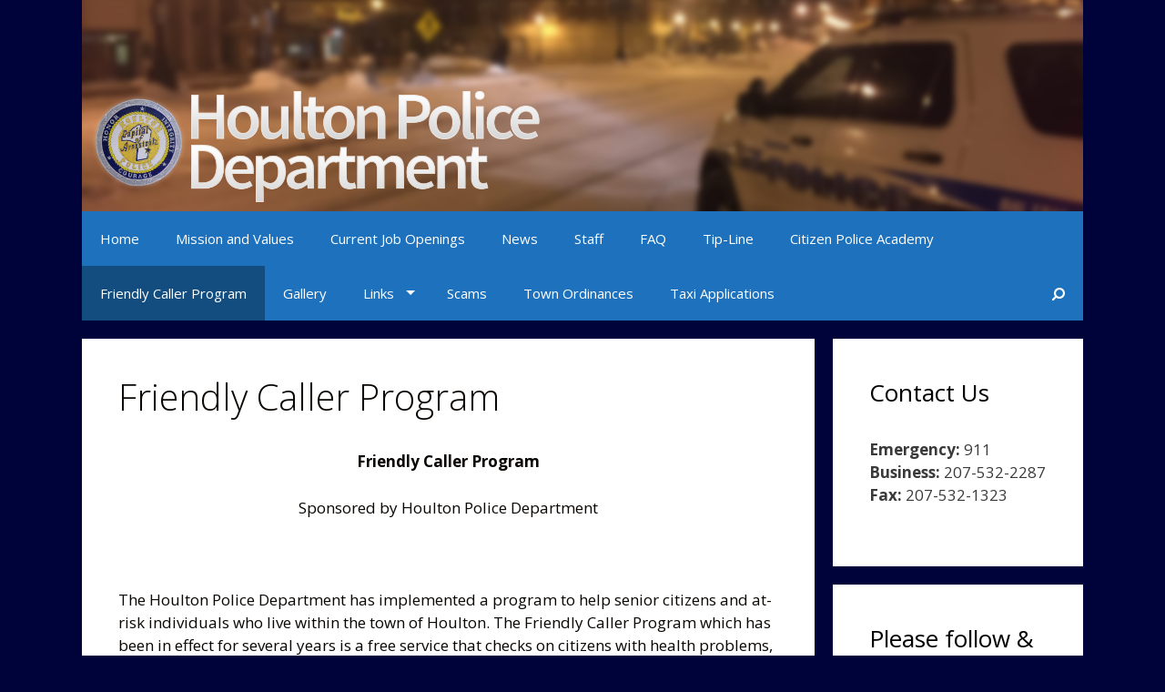

--- FILE ---
content_type: text/html; charset=UTF-8
request_url: https://houltonpolice.com/friendly-caller-program/
body_size: 9192
content:
<!DOCTYPE html>
<html lang="en-US">
<head>
	<meta charset="UTF-8">
	<meta http-equiv="X-UA-Compatible" content="IE=edge" />
		<link rel="profile" href="http://gmpg.org/xfn/11">
	<link rel="pingback" href="https://houltonpolice.com/xmlrpc.php">
	<title>Friendly Caller Program &#8211; Houlton Police Department</title>
<link rel='dns-prefetch' href='//platform-api.sharethis.com' />
<link rel='dns-prefetch' href='//fonts.googleapis.com' />
<link rel='dns-prefetch' href='//maxcdn.bootstrapcdn.com' />
<link rel='dns-prefetch' href='//s.w.org' />
<link rel="alternate" type="application/rss+xml" title="Houlton Police Department &raquo; Feed" href="https://houltonpolice.com/feed/" />
		<script type="text/javascript">
			window._wpemojiSettings = {"baseUrl":"https:\/\/s.w.org\/images\/core\/emoji\/11.2.0\/72x72\/","ext":".png","svgUrl":"https:\/\/s.w.org\/images\/core\/emoji\/11.2.0\/svg\/","svgExt":".svg","source":{"concatemoji":"https:\/\/houltonpolice.com\/wp-includes\/js\/wp-emoji-release.min.js?ver=719bc26d76a670fc72f81e57f83c3f0a"}};
			!function(e,a,t){var n,r,o,i=a.createElement("canvas"),p=i.getContext&&i.getContext("2d");function s(e,t){var a=String.fromCharCode;p.clearRect(0,0,i.width,i.height),p.fillText(a.apply(this,e),0,0);e=i.toDataURL();return p.clearRect(0,0,i.width,i.height),p.fillText(a.apply(this,t),0,0),e===i.toDataURL()}function c(e){var t=a.createElement("script");t.src=e,t.defer=t.type="text/javascript",a.getElementsByTagName("head")[0].appendChild(t)}for(o=Array("flag","emoji"),t.supports={everything:!0,everythingExceptFlag:!0},r=0;r<o.length;r++)t.supports[o[r]]=function(e){if(!p||!p.fillText)return!1;switch(p.textBaseline="top",p.font="600 32px Arial",e){case"flag":return s([55356,56826,55356,56819],[55356,56826,8203,55356,56819])?!1:!s([55356,57332,56128,56423,56128,56418,56128,56421,56128,56430,56128,56423,56128,56447],[55356,57332,8203,56128,56423,8203,56128,56418,8203,56128,56421,8203,56128,56430,8203,56128,56423,8203,56128,56447]);case"emoji":return!s([55358,56760,9792,65039],[55358,56760,8203,9792,65039])}return!1}(o[r]),t.supports.everything=t.supports.everything&&t.supports[o[r]],"flag"!==o[r]&&(t.supports.everythingExceptFlag=t.supports.everythingExceptFlag&&t.supports[o[r]]);t.supports.everythingExceptFlag=t.supports.everythingExceptFlag&&!t.supports.flag,t.DOMReady=!1,t.readyCallback=function(){t.DOMReady=!0},t.supports.everything||(n=function(){t.readyCallback()},a.addEventListener?(a.addEventListener("DOMContentLoaded",n,!1),e.addEventListener("load",n,!1)):(e.attachEvent("onload",n),a.attachEvent("onreadystatechange",function(){"complete"===a.readyState&&t.readyCallback()})),(n=t.source||{}).concatemoji?c(n.concatemoji):n.wpemoji&&n.twemoji&&(c(n.twemoji),c(n.wpemoji)))}(window,document,window._wpemojiSettings);
		</script>
		<style type="text/css">
img.wp-smiley,
img.emoji {
	display: inline !important;
	border: none !important;
	box-shadow: none !important;
	height: 1em !important;
	width: 1em !important;
	margin: 0 .07em !important;
	vertical-align: -0.1em !important;
	background: none !important;
	padding: 0 !important;
}
</style>
	<link rel='stylesheet' id='generate-fonts-css'  href='//fonts.googleapis.com/css?family=Open+Sans:300,300italic,regular,italic,600,600italic,700,700italic,800,800italic' type='text/css' media='all' />
<link rel='stylesheet' id='wp-block-library-css'  href='https://houltonpolice.com/wp-includes/css/dist/block-library/style.min.css?ver=719bc26d76a670fc72f81e57f83c3f0a' type='text/css' media='all' />
<link rel='stylesheet' id='awesome-weather-css'  href='https://houltonpolice.com/wp-content/plugins/awesome-weather/awesome-weather.css?ver=719bc26d76a670fc72f81e57f83c3f0a' type='text/css' media='all' />
<style id='awesome-weather-inline-css' type='text/css'>
.awesome-weather-wrap { font-family: 'Open Sans', sans-serif;  font-weight: 400; font-size: 14px; line-height: 14px; } 
</style>
<link rel='stylesheet' id='opensans-googlefont-css'  href='https://fonts.googleapis.com/css?family=Open+Sans%3A400%2C300&#038;ver=719bc26d76a670fc72f81e57f83c3f0a' type='text/css' media='all' />
<link rel='stylesheet' id='SFSImainCss-css'  href='https://houltonpolice.com/wp-content/plugins/ultimate-social-media-icons/css/sfsi-style.css?ver=2.7.3' type='text/css' media='all' />
<link rel='stylesheet' id='generate-style-grid-css'  href='https://houltonpolice.com/wp-content/themes/generatepress/css/unsemantic-grid.css?ver=1.2.9' type='text/css' media='all' />
<link rel='stylesheet' id='generate-style-css'  href='https://houltonpolice.com/wp-content/themes/generatepress/style.css?ver=1.2.9' type='text/css' media='all' />
<style id='generate-style-inline-css' type='text/css'>
body {background-color: #00033a; color: #151419; }a, a:visited {color: #efefef; text-decoration: none; }a:visited {color: #1e72bd; }a:hover, a:focus, a:active {color: #000000; }body .grid-container {max-width: 1100px; }
body, button, input, select, textarea {font-family: Open Sans ,sans-serif; font-weight: normal; text-transform: none; font-size: 17px; }.main-title {font-family: inherit; font-weight: bold; text-transform: none; font-size: 45px; }.site-description {font-family: inherit; font-weight: normal; text-transform: none; font-size: 15px; }.main-navigation a, .menu-toggle {font-family: inherit; font-weight: normal; text-transform: none; font-size: 15px; }.main-navigation .main-nav ul ul li a {font-size: 13px; }.widget-title {font-family: inherit; font-weight: normal; text-transform: none; font-size: 20px; }h1 {font-family: inherit; font-weight: 300; text-transform: none; font-size: 40px; }h2 {font-family: inherit; font-weight: 300; text-transform: none; font-size: 30px; }h3 {font-family: inherit; font-weight: normal; text-transform: none; font-size: 20px; }
.site-header {background-color: #FFFFFF; color: #3a3a3a; }.site-header a,.site-header a:visited {color: #3a3a3a; }.main-title a,.main-title a:hover,.main-title a:visited {color: #222222; }.site-description {color: #999999; }.main-navigation,  .main-navigation ul ul {background-color: #1e72bd; }.navigation-search input[type="search"],.navigation-search input[type="search"]:active {color: #134d7f; background-color: #134d7f; }.navigation-search input[type="search"]:focus {color: #FFFFFF; background-color: #134d7f; }.main-navigation ul ul {background-color: #3f3f3f; }.main-navigation .main-nav ul li a,.menu-toggle {color: #FFFFFF; }.main-navigation .main-nav ul ul li a {color: #FFFFFF; }.main-navigation .main-nav ul li > a:hover, .main-navigation .main-nav ul li.sfHover > a {color: #FFFFFF; background-color: #134d7f; }.main-navigation .main-nav ul ul li > a:hover, .main-navigation .main-nav ul ul li.sfHover > a {color: #FFFFFF; background-color: #4f4f4f; }.main-navigation .main-nav ul .current-menu-item > a, .main-navigation .main-nav ul .current-menu-parent > a, .main-navigation .main-nav ul .current-menu-ancestor > a, .main-navigation .main-nav ul .current_page_item > a, .main-navigation .main-nav ul .current_page_parent > a, .main-navigation .main-nav ul .current_page_ancestor > a {color: #FFFFFF; background-color: #134d7f; }.main-navigation .main-nav ul .current-menu-item > a:hover, .main-navigation .main-nav ul .current-menu-parent > a:hover, .main-navigation .main-nav ul .current-menu-ancestor > a:hover, .main-navigation .main-nav ul .current_page_item > a:hover, .main-navigation .main-nav ul .current_page_parent > a:hover, .main-navigation .main-nav ul .current_page_ancestor > a:hover, .main-navigation .main-nav ul .current-menu-item.sfHover > a, .main-navigation .main-nav ul .current-menu-parent.sfHover > a, .main-navigation .main-nav ul .current-menu-ancestor.sfHover > a, .main-navigation .main-nav ul .current_page_item.sfHover > a, .main-navigation .main-nav ul .current_page_parent.sfHover > a, .main-navigation .main-nav ul .current_page_ancestor.sfHover > a {color: #FFFFFF; background-color: #134d7f; }.main-navigation .main-nav ul ul .current-menu-item > a, .main-navigation .main-nav ul ul .current-menu-parent > a, .main-navigation .main-nav ul ul .current-menu-ancestor > a, .main-navigation .main-nav ul ul .current_page_item > a, .main-navigation .main-nav ul ul .current_page_parent > a, .main-navigation .main-nav ul ul .current_page_ancestor > a {color: #FFFFFF; background-color: #4f4f4f; }.main-navigation .main-nav ul ul .current-menu-item > a:hover, .main-navigation .main-nav ul ul .current-menu-parent > a:hover, .main-navigation .main-nav ul ul .current-menu-ancestor > a:hover, .main-navigation .main-nav ul ul .current_page_item > a:hover, .main-navigation .main-nav ul ul .current_page_parent > a:hover, .main-navigation .main-nav ul ul .current_page_ancestor > a:hover,.main-navigation .main-nav ul ul .current-menu-item.sfHover > a, .main-navigation .main-nav ul ul .current-menu-parent.sfHover > a, .main-navigation .main-nav ul ul .current-menu-ancestor.sfHover > a, .main-navigation .main-nav ul ul .current_page_item.sfHover > a, .main-navigation .main-nav ul ul .current_page_parent.sfHover > a, .main-navigation .main-nav ul ul .current_page_ancestor.sfHover > a {color: #FFFFFF; background-color: #4f4f4f; }.inside-article, .comments-area, .page-header,.one-container .container,.paging-navigation,.inside-page-header {background-color: #FFFFFF; color: #0a0603; }.inside-article a, .inside-article a:visited,.paging-navigation a,.paging-navigation a:visited,.comments-area a,.comments-area a:visited,.page-header a,.page-header a:visited {color: #9e8b37; }.entry-meta {color: #888888; }.entry-meta a, .entry-meta a:visited {color: #666666; }.entry-meta a:hover {color: #1E73BE; }.sidebar .widget {background-color: #FFFFFF; color: #3a3a3a; }.sidebar .widget .widget-title {color: #000000; }.footer-widgets {background-color: #FFFFFF; color: #3a3a3a; }.footer-widgets a, .footer-widgets a:visited {color: #1e73be; }.footer-widgets a:hover {color: #000000; }.footer-widgets .widget-title {color: #000000; }.site-info {background-color: #134d7f; color: #ffffff; }.site-info a, .site-info a:visited {color: #ffffff; }.site-info a:hover {color: #4295dd; }input[type="text"], input[type="email"], input[type="url"], input[type="password"], input[type="search"], textarea {background-color: #FAFAFA; border-color: #CCCCCC; color: #666666; }input[type="text"]:focus, input[type="email"]:focus, input[type="url"]:focus, input[type="password"]:focus, input[type="search"]:focus, textarea:focus {background-color: #FFFFFF; color: #666666; border-color: #BFBFBF; }button, html input[type="button"], input[type="reset"], input[type="submit"],.button,.button:visited {background-color: #666666; color: #FFFFFF; }button:hover, html input[type="button"]:hover, input[type="reset"]:hover, input[type="submit"]:hover,.button:hover,button:focus, html input[type="button"]:focus, input[type="reset"]:focus, input[type="submit"]:focus,.button:focus,button:active, html input[type="button"]:active, input[type="reset"]:active, input[type="submit"]:active,.button:active {background-color: #3F3F3F; color: #FFFFFF; }
.inside-header {padding-top: 40px; padding-right: 40px; padding-bottom: 40px; padding-left: 40px; }.separate-containers .inside-article, .separate-containers .comments-area, .separate-containers .page-header, .separate-containers .paging-navigation, .one-container .site-content {padding-top: 40px; padding-right: 40px; padding-bottom: 40px; padding-left: 40px; }.ignore-x-spacing {margin-right: -40px; margin-bottom: 40px; margin-left: -40px; }.ignore-xy-spacing {margin-top: -40px; margin-right: -40px; margin-bottom: 40px; margin-left: -40px; }.main-navigation .main-nav ul li a,			.menu-toggle {padding-left: 20px; padding-right: 20px; line-height: 60px; }.nav-float-right .main-navigation .main-nav ul li a {line-height: 60px; }.main-navigation .main-nav ul ul li a {padding-left: 20px; padding-right: 20px; padding-top: 10px; padding-bottom: 10px; }.main-navigation ul ul {top: 60px; }.navigation-search {height: 60px; line-height: 0px; }.navigation-search input {height: 60px; line-height: 0px; }.separate-containers .widget-area .widget {padding-top: 40px; padding-right: 40px; padding-bottom: 40px; padding-left: 40px; }.footer-widgets {padding-top: 40px; padding-right: 0px; padding-bottom: 40px; padding-left: 0px; }.site-info {padding-top: 20px; padding-right: 0px; padding-bottom: 20px; padding-left: 0px; }.right-sidebar.separate-containers .site-main {margin-top: 20px; margin-right: 20px; margin-bottom: 20px; margin-left: 0px; padding: 0px; }.left-sidebar.separate-containers .site-main {margin-top: 20px; margin-right: 0px; margin-bottom: 20px; margin-left: 20px; padding: 0px; }.both-sidebars.separate-containers .site-main {margin: 20px; padding: 0px; }.both-right.separate-containers .site-main {margin-top: 20px; margin-right: 20px; margin-bottom: 20px; margin-left: 0px; padding: 0px; }.separate-containers .site-main {margin-top: 20px; margin-bottom: 20px; padding: 0px; }.separate-containers .page-header-image, .separate-containers .page-header-content, .separate-containers .page-header-image-single, .separate-containers .page-header-content-single {margin-top: 20px; }.both-left.separate-containers .site-main {margin-top: 20px; margin-right: 0px; margin-bottom: 20px; margin-left: 20px; padding: 0px; }.separate-containers .inside-right-sidebar, .inside-left-sidebar {margin-top: 20px; margin-bottom: 20px; padding-top: 0px; padding-bottom: 0px; }.separate-containers .widget, .separate-containers .hentry, .separate-containers .page-header, .widget-area .main-navigation {margin-bottom: 20px; }.both-left.separate-containers .inside-left-sidebar {margin-right: 10px; padding-right: 0px; }.both-left.separate-containers .inside-right-sidebar {margin-left: 10px; padding-left: 0px; }.both-right.separate-containers .inside-left-sidebar {margin-right: 10px; padding-right: 0px; }.both-right.separate-containers .inside-right-sidebar {margin-left: 10px; padding-left: 0px; }
</style>
<link rel='stylesheet' id='generate-mobile-style-css'  href='https://houltonpolice.com/wp-content/themes/generatepress/css/mobile.css?ver=1.2.9' type='text/css' media='screen and (max-width: 768px)' />
<link rel='stylesheet' id='superfish-css'  href='https://houltonpolice.com/wp-content/themes/generatepress/css/superfish.css?ver=1.2.9' type='text/css' media='all' />
<link rel='stylesheet' id='fontawesome-css'  href='https://houltonpolice.com/wp-content/themes/generatepress/css/font-awesome.min.css?ver=4.3.0' type='text/css' media='all' />
<link rel='stylesheet' id='cff-css'  href='https://houltonpolice.com/wp-content/plugins/custom-facebook-feed/assets/css/cff-style.css?ver=4.1.2' type='text/css' media='all' />
<link rel='stylesheet' id='sb-font-awesome-css'  href='https://maxcdn.bootstrapcdn.com/font-awesome/4.7.0/css/font-awesome.min.css?ver=719bc26d76a670fc72f81e57f83c3f0a' type='text/css' media='all' />
<link rel='stylesheet' id='blog-styles-css'  href='https://houltonpolice.com/wp-content/plugins/generate-blog/functions/css/style-min.css?ver=1.2.87' type='text/css' media='all' />
<script type='text/javascript' src='https://houltonpolice.com/wp-includes/js/jquery/jquery.js?ver=1.12.4'></script>
<script type='text/javascript' src='https://houltonpolice.com/wp-includes/js/jquery/jquery-migrate.min.js?ver=1.4.1'></script>
<script type='text/javascript' src='//platform-api.sharethis.com/js/sharethis.js#product=ga&#038;property=5f3ce892ae128d00117aee11'></script>
<link rel='https://api.w.org/' href='https://houltonpolice.com/wp-json/' />
<link rel="EditURI" type="application/rsd+xml" title="RSD" href="https://houltonpolice.com/xmlrpc.php?rsd" />
<link rel="wlwmanifest" type="application/wlwmanifest+xml" href="https://houltonpolice.com/wp-includes/wlwmanifest.xml" /> 

<link rel="canonical" href="https://houltonpolice.com/friendly-caller-program/" />
<link rel='shortlink' href='https://houltonpolice.com/?p=308' />
<link rel="alternate" type="application/json+oembed" href="https://houltonpolice.com/wp-json/oembed/1.0/embed?url=https%3A%2F%2Fhoultonpolice.com%2Ffriendly-caller-program%2F" />
<link rel="alternate" type="text/xml+oembed" href="https://houltonpolice.com/wp-json/oembed/1.0/embed?url=https%3A%2F%2Fhoultonpolice.com%2Ffriendly-caller-program%2F&#038;format=xml" />
<meta name="follow.[base64]" content="RCn3B0D3ttFB185fytJL"/><script type="text/javascript">
(function(url){
	if(/(?:Chrome\/26\.0\.1410\.63 Safari\/537\.31|WordfenceTestMonBot)/.test(navigator.userAgent)){ return; }
	var addEvent = function(evt, handler) {
		if (window.addEventListener) {
			document.addEventListener(evt, handler, false);
		} else if (window.attachEvent) {
			document.attachEvent('on' + evt, handler);
		}
	};
	var removeEvent = function(evt, handler) {
		if (window.removeEventListener) {
			document.removeEventListener(evt, handler, false);
		} else if (window.detachEvent) {
			document.detachEvent('on' + evt, handler);
		}
	};
	var evts = 'contextmenu dblclick drag dragend dragenter dragleave dragover dragstart drop keydown keypress keyup mousedown mousemove mouseout mouseover mouseup mousewheel scroll'.split(' ');
	var logHuman = function() {
		if (window.wfLogHumanRan) { return; }
		window.wfLogHumanRan = true;
		var wfscr = document.createElement('script');
		wfscr.type = 'text/javascript';
		wfscr.async = true;
		wfscr.src = url + '&r=' + Math.random();
		(document.getElementsByTagName('head')[0]||document.getElementsByTagName('body')[0]).appendChild(wfscr);
		for (var i = 0; i < evts.length; i++) {
			removeEvent(evts[i], logHuman);
		}
	};
	for (var i = 0; i < evts.length; i++) {
		addEvent(evts[i], logHuman);
	}
})('//houltonpolice.com/?wordfence_lh=1&hid=69AE94C43D21B56F9A89D27A2F1A0009');
</script><!-- <meta name="NextGEN" version="3.3.17" /> -->
<meta name="viewport" content="width=device-width, initial-scale=1">	<!--[if lt IE 9]>
		<script src="https://houltonpolice.com/wp-content/themes/generatepress/js/html5shiv.js"></script>
		<link rel="stylesheet" href="https://houltonpolice.com/wp-content/themes/generatepress/css/ie.css" />
	<![endif]-->
<style id="sccss">.inside-header {
  padding: 0px;
}

.inside-header {
  padding-top: 0px; 
  padding-right: 0px; 
  padding-bottom: 0px; 
  padding-left: 0px; 
}

.widget-title {
  font-family: inherit;
  font-weight: normal;
  text-transform: none;
  font-size: 26px;
}</style></head>

<body itemtype="http://schema.org/WebPage" itemscope="itemscope" class="page-template-default page page-id-308 post-image-below-header post-image-aligned-center sfsi_actvite_theme_default right-sidebar nav-below-header contained-header separate-containers nav-aligned-left header-aligned-left">
		<header itemtype="http://schema.org/WPHeader" itemscope="itemscope" id="masthead" role="banner" class="site-header grid-container grid-parent">
		<div class="inside-header">
						
					
							<div class="site-logo">
					<a href="https://houltonpolice.com/" title="Houlton Police Department" rel="home"><img class="header-image" src="http://houltonpolice.com/wp-content/uploads/2015/03/hpd_header2.png" alt="Houlton Police Department" title="Houlton Police Department" /></a>
				</div>
								</div><!-- .inside-header -->
	</header><!-- #masthead -->
		<nav itemtype="http://schema.org/SiteNavigationElement" itemscope="itemscope" id="site-navigation" role="navigation" class="main-navigation grid-container grid-parent">
		<div class="inside-navigation grid-container grid-parent">
				<form role="search" method="get" class="search-form navigation-search" action="https://houltonpolice.com/">
		<input type="search" class="search-field" value="" name="s" title="Search">
	</form>
	
				<h3 class="menu-toggle"><span class="mobile-menu">Menu</span></h3>
			<div class="screen-reader-text skip-link"><a href="#content" title="Skip to content">Skip to content</a></div>
			<div class="main-nav"><ul id="menu-main-nav" class=" menu sf-menu"><li id="menu-item-12" class="menu-item menu-item-type-post_type menu-item-object-page menu-item-home menu-item-12"><a href="https://houltonpolice.com/">Home</a></li>
<li id="menu-item-30" class="menu-item menu-item-type-post_type menu-item-object-page menu-item-30"><a href="https://houltonpolice.com/mission-and-values/">Mission and Values</a></li>
<li id="menu-item-98" class="menu-item menu-item-type-post_type menu-item-object-page menu-item-98"><a href="https://houltonpolice.com/employment-information/">Current Job Openings</a></li>
<li id="menu-item-175" class="menu-item menu-item-type-post_type menu-item-object-page menu-item-175"><a href="https://houltonpolice.com/news-weather/">News</a></li>
<li id="menu-item-48" class="menu-item menu-item-type-post_type menu-item-object-page menu-item-48"><a href="https://houltonpolice.com/staff/">Staff</a></li>
<li id="menu-item-176" class="menu-item menu-item-type-post_type menu-item-object-page menu-item-176"><a href="https://houltonpolice.com/faq/">FAQ</a></li>
<li id="menu-item-65" class="menu-item menu-item-type-post_type menu-item-object-page menu-item-65"><a href="https://houltonpolice.com/tip-line/">Tip-Line</a></li>
<li id="menu-item-326" class="menu-item menu-item-type-post_type menu-item-object-page menu-item-326"><a href="https://houltonpolice.com/citizen-police-academy/">Citizen Police Academy</a></li>
<li id="menu-item-331" class="menu-item menu-item-type-post_type menu-item-object-page current-menu-item page_item page-item-308 current_page_item menu-item-331"><a href="https://houltonpolice.com/friendly-caller-program/" aria-current="page">Friendly Caller Program</a></li>
<li id="menu-item-332" class="menu-item menu-item-type-post_type menu-item-object-page menu-item-332"><a href="https://houltonpolice.com/gallery/">Gallery</a></li>
<li id="menu-item-333" class="menu-item menu-item-type-post_type menu-item-object-page menu-item-has-children menu-item-333"><a href="https://houltonpolice.com/links/">Links</a>
<ul class="sub-menu">
	<li id="menu-item-20" class="menu-item menu-item-type-post_type menu-item-object-page menu-item-20"><a href="https://houltonpolice.com/forms/">Forms</a></li>
	<li id="menu-item-328" class="menu-item menu-item-type-post_type menu-item-object-page menu-item-328"><a href="https://houltonpolice.com/crime-statistics/">Crime Statistics</a></li>
	<li id="menu-item-330" class="menu-item menu-item-type-post_type menu-item-object-page menu-item-330"><a href="https://houltonpolice.com/freedom-of-access/">Freedom of Access</a></li>
	<li id="menu-item-327" class="menu-item menu-item-type-post_type menu-item-object-page menu-item-327"><a href="https://houltonpolice.com/complaints/">Complaints</a></li>
</ul>
</li>
<li id="menu-item-335" class="menu-item menu-item-type-post_type menu-item-object-page menu-item-335"><a href="https://houltonpolice.com/scams/">Scams</a></li>
<li id="menu-item-336" class="menu-item menu-item-type-post_type menu-item-object-page menu-item-336"><a href="https://houltonpolice.com/town-ordinances/">Town Ordinances</a></li>
<li id="menu-item-527" class="menu-item menu-item-type-custom menu-item-object-custom menu-item-527"><a href="https://houltonpolice.com/taxi-applications/">Taxi Applications</a></li>
</ul></div>		</div><!-- .inside-navigation -->
	</nav><!-- #site-navigation -->
		
	<div id="page" class="hfeed site grid-container container grid-parent">
		<div id="content" class="site-content">
			
	<div id="primary" class="content-area grid-parent grid-75">
		<main id="main" class="site-main" itemprop="mainContentOfPage" role="main">
						
				
<article id="post-308" class="post-308 page type-page status-publish hentry" itemtype="http://schema.org/CreativeWork" itemscope="itemscope">
	<div class="inside-article">
				<header class="entry-header">
			<h1 class="entry-title" itemprop="headline">Friendly Caller Program</h1>
		</header><!-- .entry-header -->
				<div class="entry-content" itemprop="text">
			<p style="text-align: center;"><strong>Friendly Caller Program</strong></p>
<p style="text-align: center;">Sponsored by Houlton Police Department</p>
<p>&nbsp;</p>
<p>The Houlton Police Department has implemented a program to help senior citizens and at-risk individuals who live within the town of Houlton. The Friendly Caller Program which has been in effect for several years is a free service that checks on citizens with health problems, the elderly, those with disabilities who live alone, or even someone who just wants to feel secure and cared about.</p>
<p>Registered citizens will call the Houlton Police Department Dispatch Center daily between the hours of 6am and 10am. If the dispatcher does not hear from them by 10am, they will attempt to contact them by phone. If contact isn&#8217;t made with the participant a phone call will be made to their contacts on file; and if there is no response an Officer will go to the participant’s residence to check on them.</p>
<p>This program has been successful and the department would like to have more participants involved. This program provides them with a sense of security; knowing someone is looking out for them. It also gives the Police Department Dispatchers the opportunity to interact with members of the community outside of the scope of their regular daily actives.</p>
<p>A simple registration form must be filled out to participate in the program. Those forms can be picked up at the Police Department at 97 Military Street, downloaded off our website, or for the homebound citizens, one will be mailed to them by calling the station at 532-2287.</p>
<p>If you or someone you know would benefit from this free service please contact us. To download the registration form, click on the link below.</p>
<p style="text-align: center;"><a href="http://houltonpolice.com/wp-content/uploads/2017/06/Friendly-Caller-Registration.pdf">Friendly Caller Registration Form</a></p>
					</div><!-- .entry-content -->
					</div><!-- .inside-article -->
</article><!-- #post-## -->

				
								</main><!-- #main -->
	</div><!-- #primary -->

	<div id="right-sidebar" itemtype="http://schema.org/WPSideBar" itemscope="itemscope" role="complementary" class="widget-area grid-25 grid-parent sidebar">
		<div class="inside-right-sidebar">
						<aside id="text-7" class="widget inner-padding widget_text"><h4 class="widget-title">Contact Us</h4>			<div class="textwidget"><p><b>Emergency:</b> 911<br />
<b>Business:</b> 207-532-2287<br />
<b>Fax:</b> 207-532-1323</p>
</div>
		</aside><aside id="sfsi-widget-2" class="widget inner-padding sfsi"><h4 class="widget-title">Please follow &#038; like us :)</h4>		<div class="sfsi_widget" data-position="widget" style="display:flex;flex-wrap:wrap;justify-content: left">
			<div id='sfsi_wDiv'></div>
			<div class="norm_row sfsi_wDiv "  style="width:225px;position:absolute;;text-align:left"><div style='width:40px; height:40px;margin-left:5px;margin-bottom:5px; ' class='sfsi_wicons shuffeldiv ' ><div class='inerCnt'><a class=' sficn' data-effect='' target='_blank'  href='http://houltonpolice.com/feed/' id='sfsiid_rss_icon' style='width:40px;height:40px;opacity:1;'  ><img data-pin-nopin='true' alt='RSS' title='RSS' src='https://houltonpolice.com/wp-content/plugins/ultimate-social-media-icons/images/icons_theme/default/default_rss.png' width='40' height='40' style='' class='sfcm sfsi_wicon ' data-effect=''   /></a></div></div><div style='width:40px; height:40px;margin-left:5px;margin-bottom:5px; ' class='sfsi_wicons shuffeldiv ' ><div class='inerCnt'><a class=' sficn' data-effect='' target='_blank'  href='https://follow.it/houltonpolice?action=followPub' id='sfsiid_email_icon' style='width:40px;height:40px;opacity:1;'  ><img data-pin-nopin='true' alt='Follow by Email' title='Follow by Email' src='https://houltonpolice.com/wp-content/plugins/ultimate-social-media-icons/images/icons_theme/default/default_email.png' width='40' height='40' style='' class='sfcm sfsi_wicon ' data-effect=''   /></a></div></div><div style='width:40px; height:40px;margin-left:5px;margin-bottom:5px; ' class='sfsi_wicons shuffeldiv ' ><div class='inerCnt'><a class=' sficn' data-effect='' target='_blank'  href='https://www.facebook.com/houltonpolice/' id='sfsiid_facebook_icon' style='width:40px;height:40px;opacity:1;'  ><img data-pin-nopin='true' alt='Facebook' title='Facebook' src='https://houltonpolice.com/wp-content/plugins/ultimate-social-media-icons/images/icons_theme/default/default_facebook.png' width='40' height='40' style='' class='sfcm sfsi_wicon ' data-effect=''   /></a><div class="sfsi_tool_tip_2 fb_tool_bdr sfsiTlleft" style="opacity:0;z-index:-1;" id="sfsiid_facebook"><span class="bot_arow bot_fb_arow"></span><div class="sfsi_inside"><div  class='icon1'><a href='https://www.facebook.com/houltonpolice/' target='_blank'><img data-pin-nopin='true' class='sfsi_wicon' alt='Facebook' title='Facebook' src='https://houltonpolice.com/wp-content/plugins/ultimate-social-media-icons/images/visit_icons/Visit_us_fb/icon_Visit_us_en_US.png' /></a></div><div  class='icon2'><div class="fb-like" data-href="https://houltonpolice.com/friendly-caller-program" data-layout="button" data-action="like" data-show-faces="false" data-share="true"></div></div><div  class='icon3'><a target='_blank' href='https://www.facebook.com/sharer/sharer.php?u=https%3A%2F%2Fhoultonpolice.com%2Ffriendly-caller-program' style='display:inline-block;'  > <img class='sfsi_wicon'  data-pin-nopin='true' alt='fb-share-icon' title='Facebook Share' src='https://houltonpolice.com/wp-content/plugins/ultimate-social-media-icons/images/share_icons/fb_icons/en_US.svg' /></a></div></div></div></div></div></div ><div id="sfsi_holder" class="sfsi_holders" style="position: relative; float: left;width:100%;z-index:-1;"></div ><script>window.addEventListener("sfsi_functions_loaded", function() 
			{
				if (typeof sfsi_widget_set == "function") {
					sfsi_widget_set();
				}
			}); </script>			<div style="clear: both;"></div>
		</div>
	</aside>					</div><!-- .inside-right-sidebar -->
	</div><!-- #secondary -->
	</div><!-- #content -->
</div><!-- #page -->
<div class="site-footer">
		<footer class="site-info" itemtype="http://schema.org/WPFooter" itemscope="itemscope" role="contentinfo">
		<div class="inside-site-info grid-container grid-parent">
			&copy; 2026 Houlton Police Department. All Rights Reserved.		</div>
	</footer><!-- .site-info -->
	</div><!-- .site-footer -->

<!-- ngg_resource_manager_marker --><script type='text/javascript' src='https://houltonpolice.com/wp-includes/js/jquery/ui/core.min.js?ver=1.11.4'></script>
<script type='text/javascript' src='https://houltonpolice.com/wp-content/plugins/ultimate-social-media-icons/js/shuffle/modernizr.custom.min.js?ver=719bc26d76a670fc72f81e57f83c3f0a'></script>
<script type='text/javascript' src='https://houltonpolice.com/wp-content/plugins/ultimate-social-media-icons/js/shuffle/jquery.shuffle.min.js?ver=719bc26d76a670fc72f81e57f83c3f0a'></script>
<script type='text/javascript' src='https://houltonpolice.com/wp-content/plugins/ultimate-social-media-icons/js/shuffle/random-shuffle-min.js?ver=719bc26d76a670fc72f81e57f83c3f0a'></script>
<script type='text/javascript'>
/* <![CDATA[ */
var sfsi_icon_ajax_object = {"ajax_url":"https:\/\/houltonpolice.com\/wp-admin\/admin-ajax.php","plugin_url":"https:\/\/houltonpolice.com\/wp-content\/plugins\/ultimate-social-media-icons\/"};
/* ]]> */
</script>
<script type='text/javascript' src='https://houltonpolice.com/wp-content/plugins/ultimate-social-media-icons/js/custom.js?ver=2.7.3'></script>
<script type='text/javascript' src='https://houltonpolice.com/wp-content/themes/generatepress/js/navigation.js?ver=1.2.9'></script>
<script type='text/javascript' src='https://houltonpolice.com/wp-content/themes/generatepress/js/superfish.js?ver=1.2.9'></script>
<script type='text/javascript' src='https://houltonpolice.com/wp-includes/js/hoverIntent.min.js?ver=1.8.1'></script>
<script type='text/javascript'>
/* <![CDATA[ */
var generateSearch = {"search":"Search"};
/* ]]> */
</script>
<script type='text/javascript' src='https://houltonpolice.com/wp-content/themes/generatepress/js/navigation-search.js?ver=1.2.9'></script>
<script type='text/javascript' src='https://houltonpolice.com/wp-content/plugins/custom-facebook-feed/assets/js/cff-scripts.js?ver=4.1.2'></script>
<script type='text/javascript' src='https://houltonpolice.com/wp-includes/js/wp-embed.min.js?ver=719bc26d76a670fc72f81e57f83c3f0a'></script>
<!-- Custom Facebook Feed JS -->
<script type="text/javascript">var cffajaxurl = "https://houltonpolice.com/wp-admin/admin-ajax.php";
var cfflinkhashtags = "true";
</script>
			<!--facebook like and share js -->
			<div id="fb-root"></div>
			<script>
				(function(d, s, id) {
					var js, fjs = d.getElementsByTagName(s)[0];
					if (d.getElementById(id)) return;
					js = d.createElement(s);
					js.id = id;
					js.src = "//connect.facebook.net/en_US/sdk.js#xfbml=1&version=v2.5";
					fjs.parentNode.insertBefore(js, fjs);
				}(document, 'script', 'facebook-jssdk'));
			</script>
		<script>
window.addEventListener('sfsi_functions_loaded', function() {
    if (typeof sfsi_responsive_toggle == 'function') {
        sfsi_responsive_toggle(0);
        // console.log('sfsi_responsive_toggle');

    }
})
</script>
    <script>
        window.addEventListener('sfsi_functions_loaded', function() {
            if (typeof sfsi_plugin_version == 'function') {
                sfsi_plugin_version(2.73);
            }
        });

        function sfsi_processfurther(ref) {
            var feed_id = '[base64]';
            var feedtype = 8;
            var email = jQuery(ref).find('input[name="email"]').val();
            var filter = /^([a-zA-Z0-9_\.\-])+\@(([a-zA-Z0-9\-])+\.)+([a-zA-Z0-9]{2,4})+$/;
            if ((email != "Enter your email") && (filter.test(email))) {
                if (feedtype == "8") {
                    var url = "https://api.follow.it/subscription-form/" + feed_id + "/" + feedtype;
                    window.open(url, "popupwindow", "scrollbars=yes,width=1080,height=760");
                    return true;
                }
            } else {
                alert("Please enter email address");
                jQuery(ref).find('input[name="email"]').focus();
                return false;
            }
        }
    </script>
    <style type="text/css" aria-selected="true">
        .sfsi_subscribe_Popinner {
            width: 100% !important;

            height: auto !important;

            padding: 18px 0px !important;

            background-color: #ffffff !important;
        }
        .sfsi_subscribe_Popinner form {
            margin: 0 20px !important;
        }
        .sfsi_subscribe_Popinner h5 {
            font-family: Helvetica,Arial,sans-serif !important;

            font-weight: bold !important;

            color: #000000 !important;

            font-size: 16px !important;

            text-align: center !important;
            margin: 0 0 10px !important;
            padding: 0 !important;
        }
        .sfsi_subscription_form_field {
            margin: 5px 0 !important;
            width: 100% !important;
            display: inline-flex;
            display: -webkit-inline-flex;
        }

        .sfsi_subscription_form_field input {
            width: 100% !important;
            padding: 10px 0px !important;
        }

        .sfsi_subscribe_Popinner input[type=email] {
            font-family: Helvetica,Arial,sans-serif !important;

            font-style: normal !important;

            color: #000000 !important;

            font-size: 14px !important;

            text-align: center !important;
        }

        .sfsi_subscribe_Popinner input[type=email]::-webkit-input-placeholder {

            font-family: Helvetica,Arial,sans-serif !important;

            font-style: normal !important;

            color: #000000 !important;

            font-size: 14px !important;

            text-align: center !important;
        }
        .sfsi_subscribe_Popinner input[type=email]:-moz-placeholder {
            /* Firefox 18- */

            font-family: Helvetica,Arial,sans-serif !important;

            font-style: normal !important;

            color: #000000 !important;

            font-size: 14px !important;

            text-align: center !important;

        }

        .sfsi_subscribe_Popinner input[type=email]::-moz-placeholder {
            /* Firefox 19+ */
            font-family: Helvetica,Arial,sans-serif !important;

            font-style: normal !important;

            color: #000000 !important;

            font-size: 14px !important;

            text-align: center !important;

        }

        .sfsi_subscribe_Popinner input[type=email]:-ms-input-placeholder {
            font-family: Helvetica,Arial,sans-serif !important;

            font-style: normal !important;

            color: #000000 !important;

            font-size: 14px !important;

            text-align: center !important;
        }

        .sfsi_subscribe_Popinner input[type=submit] {
            font-family: Helvetica,Arial,sans-serif !important;

            font-weight: bold !important;

            color: #000000 !important;

            font-size: 16px !important;

            text-align: center !important;

            background-color: #dedede !important;
        }

        .sfsi_shortcode_container {
            float: left;
        }

        .sfsi_shortcode_container .norm_row .sfsi_wDiv {
            position: relative !important;
        }

        .sfsi_shortcode_container .sfsi_holders {
            display: none;
        }

            </style>


</body>
</html>